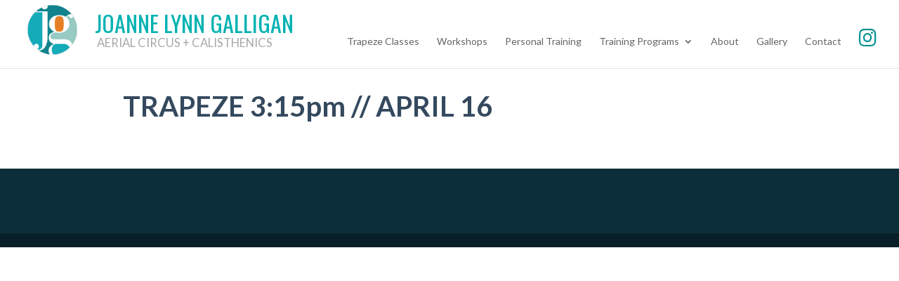

--- FILE ---
content_type: text/css
request_url: https://www.joannegalligan.ca/wp-content/et-cache/6130/et-divi-dynamic-6130-late.css?ver=1766535771
body_size: -4
content:
@font-face{font-family:FontAwesome;font-style:normal;font-weight:400;font-display:block;src:url(//www.joannegalligan.ca/wp-content/themes/Divi/core/admin/fonts/fontawesome/fa-regular-400.eot);src:url(//www.joannegalligan.ca/wp-content/themes/Divi/core/admin/fonts/fontawesome/fa-regular-400.eot?#iefix) format("embedded-opentype"),url(//www.joannegalligan.ca/wp-content/themes/Divi/core/admin/fonts/fontawesome/fa-regular-400.woff2) format("woff2"),url(//www.joannegalligan.ca/wp-content/themes/Divi/core/admin/fonts/fontawesome/fa-regular-400.woff) format("woff"),url(//www.joannegalligan.ca/wp-content/themes/Divi/core/admin/fonts/fontawesome/fa-regular-400.ttf) format("truetype"),url(//www.joannegalligan.ca/wp-content/themes/Divi/core/admin/fonts/fontawesome/fa-regular-400.svg#fontawesome) format("svg")}@font-face{font-family:FontAwesome;font-style:normal;font-weight:900;font-display:block;src:url(//www.joannegalligan.ca/wp-content/themes/Divi/core/admin/fonts/fontawesome/fa-solid-900.eot);src:url(//www.joannegalligan.ca/wp-content/themes/Divi/core/admin/fonts/fontawesome/fa-solid-900.eot?#iefix) format("embedded-opentype"),url(//www.joannegalligan.ca/wp-content/themes/Divi/core/admin/fonts/fontawesome/fa-solid-900.woff2) format("woff2"),url(//www.joannegalligan.ca/wp-content/themes/Divi/core/admin/fonts/fontawesome/fa-solid-900.woff) format("woff"),url(//www.joannegalligan.ca/wp-content/themes/Divi/core/admin/fonts/fontawesome/fa-solid-900.ttf) format("truetype"),url(//www.joannegalligan.ca/wp-content/themes/Divi/core/admin/fonts/fontawesome/fa-solid-900.svg#fontawesome) format("svg")}@font-face{font-family:FontAwesome;font-style:normal;font-weight:400;font-display:block;src:url(//www.joannegalligan.ca/wp-content/themes/Divi/core/admin/fonts/fontawesome/fa-brands-400.eot);src:url(//www.joannegalligan.ca/wp-content/themes/Divi/core/admin/fonts/fontawesome/fa-brands-400.eot?#iefix) format("embedded-opentype"),url(//www.joannegalligan.ca/wp-content/themes/Divi/core/admin/fonts/fontawesome/fa-brands-400.woff2) format("woff2"),url(//www.joannegalligan.ca/wp-content/themes/Divi/core/admin/fonts/fontawesome/fa-brands-400.woff) format("woff"),url(//www.joannegalligan.ca/wp-content/themes/Divi/core/admin/fonts/fontawesome/fa-brands-400.ttf) format("truetype"),url(//www.joannegalligan.ca/wp-content/themes/Divi/core/admin/fonts/fontawesome/fa-brands-400.svg#fontawesome) format("svg")}

--- FILE ---
content_type: text/css
request_url: https://www.joannegalligan.ca/wp-content/themes/Divi-child/style.css?ver=4.27.5
body_size: 443
content:
/*
 Theme Name:     Divi-child
 Theme URI:      https://www.elegantthemes.com/gallery/divi/
 Description:    Divi Child Theme
 Author:         Elegant Themes
 Author URI:     https://www.elegantthemes.com
 Template:       Divi
 Version:        1.0.0
*/
 
 
/* =Theme customization starts here
------------------------------------------------------- */
body .logo_container > a  {
display:block; 
float:left; 
height:100px; 
width:65%; 
max-width:650px; 
font-size:1em; 
font-weight:300; 
font-family: 'Oswald', sans-serif;
}


.c-accordion__title {color:#ccff00; font-size:50px;'} /* An accordion item title */


#menu-item-3085 .fa-instagram {font-size:10px;}



/*ACCORDION CHANGES*/
.advgb-accordion-header,.advgb-accordion-header.ui-accordion-header.ui-state-default{
padding:0px 40px 0px 10px;
border-width:1px;
border-style:solid;
border-color:#ccc;
margin-top:-5px;
position:relative;
background:none;
margin-bottom:0}

/*
.ui-accordion-header-icon,.advgb-accordion-header.ui-accordion-header.ui-state-default .ui-accordion-header-icon{display:none}
*/

.advgb-accordion-header-icon{
float:left;
margin-left:-10px;
margin-bottom:-8px;
margin-right:10px;
line-height:1.8;
font-size:0.8em;
cursor:pointer;
}

.advgb-accordion-header-icon svg{vertical-align:sub}


.advgb-accordion-header h4.advgb-accordion-header-title,.advgb-accordion-header h4{
padding:0;
margin:0;
clear:none;
color:inherit;
line-height:1.8;
font-size:0.8em !important;
font-family: 'Lato', Arial, sans-serif;
cursor:pointer
}


.advgb-accordion-header[aria-expanded="true"] 
.advgb-accordion-header-icon{display:block;}

.advgb-accordion-header[aria-expanded="true"] .advgb-accordion-header-icon svg{
-webkit-transform: rotate(45deg);
-moz-transform: rotate(45deg);
-o-transform: rotate(45deg);
-ms-transform: rotate(45deg);
transform: rotate(45deg);
}

/* END ACCORDION CHANGES */

--- FILE ---
content_type: text/css
request_url: https://www.joannegalligan.ca/wp-content/et-cache/global/et-divi-customizer-global.min.css?ver=1766447393
body_size: 3474
content:
body,.et_pb_column_1_2 .et_quote_content blockquote cite,.et_pb_column_1_2 .et_link_content a.et_link_main_url,.et_pb_column_1_3 .et_quote_content blockquote cite,.et_pb_column_3_8 .et_quote_content blockquote cite,.et_pb_column_1_4 .et_quote_content blockquote cite,.et_pb_blog_grid .et_quote_content blockquote cite,.et_pb_column_1_3 .et_link_content a.et_link_main_url,.et_pb_column_3_8 .et_link_content a.et_link_main_url,.et_pb_column_1_4 .et_link_content a.et_link_main_url,.et_pb_blog_grid .et_link_content a.et_link_main_url,body .et_pb_bg_layout_light .et_pb_post p,body .et_pb_bg_layout_dark .et_pb_post p{font-size:17px}.et_pb_slide_content,.et_pb_best_value{font-size:19px}body{color:#262626}h1,h2,h3,h4,h5,h6{color:#009090}body{line-height:1.5em}#et_search_icon:hover,.mobile_menu_bar:before,.mobile_menu_bar:after,.et_toggle_slide_menu:after,.et-social-icon a:hover,.et_pb_sum,.et_pb_pricing li a,.et_pb_pricing_table_button,.et_overlay:before,.entry-summary p.price ins,.et_pb_member_social_links a:hover,.et_pb_widget li a:hover,.et_pb_filterable_portfolio .et_pb_portfolio_filters li a.active,.et_pb_filterable_portfolio .et_pb_portofolio_pagination ul li a.active,.et_pb_gallery .et_pb_gallery_pagination ul li a.active,.wp-pagenavi span.current,.wp-pagenavi a:hover,.nav-single a,.tagged_as a,.posted_in a{color:#1dcdc3}.et_pb_contact_submit,.et_password_protected_form .et_submit_button,.et_pb_bg_layout_light .et_pb_newsletter_button,.comment-reply-link,.form-submit .et_pb_button,.et_pb_bg_layout_light .et_pb_promo_button,.et_pb_bg_layout_light .et_pb_more_button,.et_pb_contact p input[type="checkbox"]:checked+label i:before,.et_pb_bg_layout_light.et_pb_module.et_pb_button{color:#1dcdc3}.footer-widget h4{color:#1dcdc3}.et-search-form,.nav li ul,.et_mobile_menu,.footer-widget li:before,.et_pb_pricing li:before,blockquote{border-color:#1dcdc3}.et_pb_counter_amount,.et_pb_featured_table .et_pb_pricing_heading,.et_quote_content,.et_link_content,.et_audio_content,.et_pb_post_slider.et_pb_bg_layout_dark,.et_slide_in_menu_container,.et_pb_contact p input[type="radio"]:checked+label i:before{background-color:#1dcdc3}a{color:#009999}.nav li ul{border-color:#3cc9c4}.et_secondary_nav_enabled #page-container #top-header{background-color:#1dcdc3!important}#et-secondary-nav li ul{background-color:#1dcdc3}.et_header_style_centered .mobile_nav .select_page,.et_header_style_split .mobile_nav .select_page,.et_nav_text_color_light #top-menu>li>a,.et_nav_text_color_dark #top-menu>li>a,#top-menu a,.et_mobile_menu li a,.et_nav_text_color_light .et_mobile_menu li a,.et_nav_text_color_dark .et_mobile_menu li a,#et_search_icon:before,.et_search_form_container input,span.et_close_search_field:after,#et-top-navigation .et-cart-info{color:rgba(10,0,2,0.61)}.et_search_form_container input::-moz-placeholder{color:rgba(10,0,2,0.61)}.et_search_form_container input::-webkit-input-placeholder{color:rgba(10,0,2,0.61)}.et_search_form_container input:-ms-input-placeholder{color:rgba(10,0,2,0.61)}#top-menu li.current-menu-ancestor>a,#top-menu li.current-menu-item>a,#top-menu li.current_page_item>a{color:#f5340b}#main-footer{background-color:#0c2e3a}#main-footer .footer-widget h4,#main-footer .widget_block h1,#main-footer .widget_block h2,#main-footer .widget_block h3,#main-footer .widget_block h4,#main-footer .widget_block h5,#main-footer .widget_block h6{color:#1dcdc3}.footer-widget li:before{border-color:#1dcdc3}#footer-widgets .footer-widget li:before{top:11.45px}.bottom-nav,.bottom-nav a{font-size:10px}#footer-info{font-size:10px}#footer-bottom .et-social-icon a{font-size:32px}@media only screen and (min-width:981px){.et_pb_section{padding:5% 0}.et_pb_fullwidth_section{padding:0}#main-footer .footer-widget h4,#main-footer .widget_block h1,#main-footer .widget_block h2,#main-footer .widget_block h3,#main-footer .widget_block h4,#main-footer .widget_block h5,#main-footer .widget_block h6{font-size:18px}.et_header_style_left #et-top-navigation,.et_header_style_split #et-top-navigation{padding:40px 0 0 0}.et_header_style_left #et-top-navigation nav>ul>li>a,.et_header_style_split #et-top-navigation nav>ul>li>a{padding-bottom:40px}.et_header_style_split .centered-inline-logo-wrap{width:80px;margin:-80px 0}.et_header_style_split .centered-inline-logo-wrap #logo{max-height:80px}.et_pb_svg_logo.et_header_style_split .centered-inline-logo-wrap #logo{height:80px}.et_header_style_centered #top-menu>li>a{padding-bottom:14px}.et_header_style_slide #et-top-navigation,.et_header_style_fullscreen #et-top-navigation{padding:31px 0 31px 0!important}.et_header_style_centered #main-header .logo_container{height:80px}#logo{max-height:85%}.et_pb_svg_logo #logo{height:85%}.et_header_style_centered.et_hide_primary_logo #main-header:not(.et-fixed-header) .logo_container,.et_header_style_centered.et_hide_fixed_logo #main-header.et-fixed-header .logo_container{height:14.4px}.et_header_style_left .et-fixed-header #et-top-navigation,.et_header_style_split .et-fixed-header #et-top-navigation{padding:45px 0 0 0}.et_header_style_left .et-fixed-header #et-top-navigation nav>ul>li>a,.et_header_style_split .et-fixed-header #et-top-navigation nav>ul>li>a{padding-bottom:45px}.et_header_style_centered header#main-header.et-fixed-header .logo_container{height:90px}.et_header_style_split #main-header.et-fixed-header .centered-inline-logo-wrap{width:90px;margin:-90px 0}.et_header_style_split .et-fixed-header .centered-inline-logo-wrap #logo{max-height:90px}.et_pb_svg_logo.et_header_style_split .et-fixed-header .centered-inline-logo-wrap #logo{height:90px}.et_header_style_slide .et-fixed-header #et-top-navigation,.et_header_style_fullscreen .et-fixed-header #et-top-navigation{padding:36px 0 36px 0!important}.et_fixed_nav #page-container .et-fixed-header#top-header{background-color:#ffffff!important}.et_fixed_nav #page-container .et-fixed-header#top-header #et-secondary-nav li ul{background-color:#ffffff}.et-fixed-header #top-menu a,.et-fixed-header #et_search_icon:before,.et-fixed-header #et_top_search .et-search-form input,.et-fixed-header .et_search_form_container input,.et-fixed-header .et_close_search_field:after,.et-fixed-header #et-top-navigation .et-cart-info{color:rgba(0,7,12,0.64)!important}.et-fixed-header .et_search_form_container input::-moz-placeholder{color:rgba(0,7,12,0.64)!important}.et-fixed-header .et_search_form_container input::-webkit-input-placeholder{color:rgba(0,7,12,0.64)!important}.et-fixed-header .et_search_form_container input:-ms-input-placeholder{color:rgba(0,7,12,0.64)!important}.et-fixed-header #top-menu li.current-menu-ancestor>a,.et-fixed-header #top-menu li.current-menu-item>a,.et-fixed-header #top-menu li.current_page_item>a{color:#ff823b!important}}@media only screen and (min-width:1350px){.et_pb_row{padding:27px 0}.et_pb_section{padding:67px 0}.single.et_pb_pagebuilder_layout.et_full_width_page .et_post_meta_wrapper{padding-top:81px}.et_pb_fullwidth_section{padding:0}}h1,h1.et_pb_contact_main_title,.et_pb_title_container h1{font-size:28px}h2,.product .related h2,.et_pb_column_1_2 .et_quote_content blockquote p{font-size:24px}h3{font-size:20px}h4,.et_pb_circle_counter h3,.et_pb_number_counter h3,.et_pb_column_1_3 .et_pb_post h2,.et_pb_column_1_4 .et_pb_post h2,.et_pb_blog_grid h2,.et_pb_column_1_3 .et_quote_content blockquote p,.et_pb_column_3_8 .et_quote_content blockquote p,.et_pb_column_1_4 .et_quote_content blockquote p,.et_pb_blog_grid .et_quote_content blockquote p,.et_pb_column_1_3 .et_link_content h2,.et_pb_column_3_8 .et_link_content h2,.et_pb_column_1_4 .et_link_content h2,.et_pb_blog_grid .et_link_content h2,.et_pb_column_1_3 .et_audio_content h2,.et_pb_column_3_8 .et_audio_content h2,.et_pb_column_1_4 .et_audio_content h2,.et_pb_blog_grid .et_audio_content h2,.et_pb_column_3_8 .et_pb_audio_module_content h2,.et_pb_column_1_3 .et_pb_audio_module_content h2,.et_pb_gallery_grid .et_pb_gallery_item h3,.et_pb_portfolio_grid .et_pb_portfolio_item h2,.et_pb_filterable_portfolio_grid .et_pb_portfolio_item h2{font-size:16px}h5{font-size:14px}h6{font-size:13px}.et_pb_slide_description .et_pb_slide_title{font-size:42px}.et_pb_gallery_grid .et_pb_gallery_item h3,.et_pb_portfolio_grid .et_pb_portfolio_item h2,.et_pb_filterable_portfolio_grid .et_pb_portfolio_item h2,.et_pb_column_1_4 .et_pb_audio_module_content h2{font-size:14px}	h1,h2,h3,h4,h5,h6{font-family:'Oswald',Helvetica,Arial,Lucida,sans-serif}body,input,textarea,select{font-family:'Lato',Helvetica,Arial,Lucida,sans-serif}#main-header,#et-top-navigation{font-family:'Lato',Helvetica,Arial,Lucida,sans-serif}a:link{text-decoration:none}#media-boxes-container-65b2c88b3be02 .mb_global_skin.post_title-1{display:none}.hiddentext{display:none}body .logo_container>a{width:8%}body.mpcs-lesson-template-default,body.single-mpcs-course,body.mpcs-classroom{font-family:'Montserrat',Arial,Lucida,sans-serif}body.mpcs-lesson-template-default,body.single-mpcs-course,body.mpcs-classroom i{font-size:0.8em}body.mpcs-lesson-template-default,body.single-mpcs-course,body.mpcs-classroom p{font-size:0.9em}.single-mpcs-course.wp-block-columns:not(.is-not-stacked-on-mobile)>.wp-block-column[style*=flex-basis]{padding:10%}.mp_wrapper .mepr-payment-method .mepr-payment-method-desc-text{background-color:darkorange}body #mepr_signup_form .mp_invoice .mp-table{background:#ffffff}body#post-8810.mepr-unauthorized-message{padding:5%;background:red}.mepr-login-form-wrap #mepr_loginform{padding:3%}#mpcs-main #et-boc .mpcs-section-header .mpcs-section-title{background:#009090;border-left:5px solid orange;color:#fff}#mpcs-main #et-boc #section1 .mpcs-lesson{margin-top:5px}#mpcs-main #et-boc .et-l a{color:#00b2b2}.mc4wp-form input[type=text]{-webkit-border-radius:7px;-moz-border-radius:7px;border-radius:7px;box-shadow:inset 0 1px 15px rgba(0,0,0,0);box-shadow:inset 0 1px 15px rgba(0,0,0,0);box-shadow:inset 0 1px 15px rgba(0,0,0,0);float:left;padding:10px;background:white;border:1px solid #1dcdc3;margin:5% 1%;font-size:13px;width:20%!important}.mc4wp-form input[type=email]{-webkit-border-radius:7px;-moz-border-radius:7px;border-radius:7px;box-shadow:inset 0 1px 15px rgba(0,0,0,0);box-shadow:inset 0 1px 15px rgba(0,0,0,0);box-shadow:inset 0 1px 15px rgba(0,0,0,0);float:left;padding:10px;background:white;border:1px solid #1dcdc3;margin:5% 1%;font-size:13px;width:25%!important}.mc4wp-form input[type=submit]{-webkit-border-radius:7px;-moz-border-radius:7px;border-radius:7px;float:left;color:#fff!important;background-color:#ff823b!important;background:#ff823b!important;border:0px;font-size:15px;text-transform:uppercase;font-weight:bold;padding:10px;border:0px;width:25%!important;margin:5% 1%}.mc4wp-form input[type=submit]:hover{background-color:#ffa73b!important;color:white!important;cursor:pointer}#sidebar .mc4wp-form input[type=text]{background:#f1f1f1;width:100%!important;margin-bottom:10px}#sidebar .mc4wp-form input[type=email]{background:#f1f1f1;width:100%!important;margin-bottom:10px}#sidebar .mc4wp-form input[type=submit]{width:100%!important}@media only screen and (max-width:980px){.mc4wp-form input[type=text]{width:49%!important;margin-right:5px}.mc4wp-form input[type=email]{width:50%!important;margin-right:0px}.mc4wp-form input[type=submit]{width:100%!important;margin-top:10px}}@media only screen and (max-width:623px){.mc4wp-form input[type=text]{width:100%!important;margin-right:0px;margin-bottom:10px}.mc4wp-form input[type=email]{width:100%!important;margin-right:0px}.mc4wp-form input[type=submit]{width:100%!important;margin-right:0px;margin-top:10px}}#minislider{display:none}#virtualclassmini{display:none}#classesmini{display:none}#pullupslidermini{display:none}.events_filter{display:none}#et-top-navigation{font-weight:400}#top-menu li li a{line-height:1.2}#logo-text{font-weight:400;color:#00b2b2;letter-spacing:1;font-size:2.5vw}#logo-tagline{color:#808080;text-transform:uppercase;font-family:'Lato',sans-serif;margin-top:1%;font-size:1.3vw}.et_pb_section{font-weight:300}.entry-content .wp-block-embed{margin:0}.et_pb_module .et_pb_contact_submit,.et_pb_module .et_contact_bottom_container{width:100%!important}.et_pb_contact_field input[type=checkbox]:checked+label i:before{color:#FF823B!important}#main-content .entry-content .mp-form-submit input [type=submit]{color:#ffffff;font-size:1.3em}#main-content .entry-content .mp-form-submit input{width:100%;background:rgb(0,178,178);background:rgb(195,9,204);background:linear-gradient(0deg,rgba(195,9,204,1) 0%,rgba(107,1,142,1) 97%);border:0;padding:15px;margin-bottom:10px;border:2px solid #6b018e;color:#ffffff;font-size:1.3em}#main-content .entry-content .mp-form-submit input:hover{border:2px solid #ffffff}.mp_wrapper h4{color:#ffffff}.mp_wrapper .have-coupon-link{color:#ffffff}.mp-form-row{color:#ffffff;font-weight:400}#pullupprogrampricing{display:none}#traininggrouponly{display:block}#comingsoon{display:none}#logout{color:#ffffff;font-size:26px}#registrationbox .have-coupon-link{font-weight:600;font-size:24px;background:#cc5500;padding:6px;border-radius:5px;margin-top:10px}#registrationbox .mepr_coupon_code4{padding-bottom:15px}.mepr-payment-methods-wrapper h3{color:#ffffff!important;margin-top:15px}#main-footer{z-index:999}.advgb-accordion-header,.advgb-accordion-header.ui-accordion-header.ui-state-default{padding:0px 40px 0px 10px;border-width:1px;border-style:solid;border-color:#ccc;margin-top:-5px;position:relative;background:none;margin-bottom:0}.advgb-accordion-header-icon{float:left;margin-left:-10px;margin-bottom:-8px;margin-right:10px;line-height:1.8;font-size:0.8em;cursor:pointer}.advgb-accordion-header-icon svg{vertical-align:sub}.advgb-accordion-header h4.advgb-accordion-header-title,.advgb-accordion-header h4{padding:0;margin:0;clear:none;color:inherit;line-height:1.8;font-size:0.8em!important;font-family:'Lato',Arial,sans-serif;cursor:pointer}.advgb-accordion-header[aria-expanded="true"] .advgb-accordion-header-icon{display:block}.advgb-accordion-header-icon svg{-webkit-transform:rotate(45deg);-moz-transform:rotate(45deg);-o-transform:rotate(45deg);-ms-transform:rotate(45deg);transform:rotate(45deg)}.mp_wrapper .mepr_payment_method{background-color:orange!important}@media only screen and (min-width:1405px){#logo-text{font-size:2vw;width:450px;line-height:1.1}.et_header_style_left #et-top-navigation nav>ul>li>a,.et_header_style_split #et-top-navigation nav>ul>li>a{padding-bottom:29px}}@media only screen and (min-width:1100px) and (max-width:1405px){.et_header_style_left #et-top-navigation nav>ul>li>a,.et_header_style_split #et-top-navigation nav>ul>li>a{padding-bottom:29px}}@media only screen and (min-width:981px) and (max-width:1100px){.et_pb_section_1.et_pb_section{margin-top:-10%}.et_header_style_left #et-top-navigation nav>ul>li>a,.et_header_style_split #et-top-navigation nav>ul>li>a{padding-bottom:29px}#aboutheader{display:none}.et_pb_module .et_pb_contact_submit,.et_pb_module .et_contact_bottom_container{width:100%!important}}@media only screen and (min-width:768px) and (max-width:980px){.et_pb_section_1.et_pb_section{margin-top:-10%}.et_header_style_left #logo{margin-top:2%}.et_header_style_left #et-top-navigation nav>ul>li>a,.et_header_style_split #et-top-navigation nav>ul>li>a{padding-bottom:29px}#homeslidermain{display:none}#minislider{display:block;margin-bottom:-2%;height:500px}#pullupslidermain{display:none}#pullupslidermini{display:block}#pullupcallout h1{font-size:2.5em}#pullupcallout{width:100%}#programdetails.et_pb_text_1,#programdetails2.et_pb_text_1{width:100%}#aboutheader{display:none}#virtualclassmain{display:none}#virtualclassmini{display:block}#classesmain{display:none}#classesmini{display:block}.et_pb_module .et_pb_contact_submit,.et_pb_module .et_contact_bottom_container{width:100%!important}#main-footer{z-index:999}#covidclasses{font-size:2em}}@media only screen and (min-width:480px) and (max-width:767px){.et_pb_section_1.et_pb_section{margin-top:-10%}.et_header_style_left #logo{margin-top:2%}body .logo_container>a{width:80%}#logo-text{font-size:4vw;width:300px;line-height:1.1}#logo-tagline{font-size:2vw}#homeslidermain{display:none}#getfithavefun{margin-top:-12%!important;font-size:4.5em}#homesubtitle{font-size:1.7em;padding:0;margin-top:-2%}.et_pb_text_1{width:100%}#minislider{display:block;margin-bottom:-2%;height:575px}#pullupslidermain{display:none}#pullupslidermini{display:block}#pullupcallout h1{font-size:2em}#pullupcallout{width:100%}#programdetails.et_pb_text_1,#programdetails2.et_pb_text_1{width:100%}#aboutheader{display:none}#virtualclassmain{display:none}#virtualclassmini{display:block}#classesmain{display:none}#classesmini{display:block}.et_pb_module .et_pb_contact_submit,.et_pb_module .et_contact_bottom_container{width:100%!important}#main-footer{z-index:999}#covidclasses{font-size:1.6em}}@media only screen and (max-width:479px){.et_pb_section_1.et_pb_section{margin-top:-10%}#logo-text{font-size:5.2vw;width:120px;margin-top:9%}#db_title_and_tagline #logo-tagline{display:none}#getfithavefun{margin-top:-10%!important;font-size:4.5em}#getfit{line-height:1}#homesubtitle{font-size:1.7em}#homeslidermain{display:none}#minislider{display:block;margin-bottom:-2%}#pullupslidermain{display:none}#pullupslidermini{display:block}#pullupcallout h1{font-size:2em}#pullupcallout{width:100%}#programdetails.et_pb_text_1,#programdetails2.et_pb_text_1{width:100%}#aboutheader{display:none}#virtualclassmain{display:none}#virtualclassmini{display:block}#classesmain{display:none}#classesmini{display:block}#offerings{font-size:1.3em}.et_pb_module .et_pb_contact_submit,.et_pb_module .et_contact_bottom_container{width:100%!important}#main-footer{z-index:999}#covidclasses{font-size:1.5em}}@media only screen and (min-width:2000px){body .logo_container>a{width:70%;max-width:900px}#logo-text{font-size:2vw;width:500px;line-height:1.1}#logo-tagline{font-size:1vw}#homeslidermain{display:block;min-height:325px}#minislider{display:none}}

--- FILE ---
content_type: text/css
request_url: https://www.joannegalligan.ca/wp-content/et-cache/6130/et-divi-dynamic-6130-late.css
body_size: -27
content:
@font-face{font-family:FontAwesome;font-style:normal;font-weight:400;font-display:block;src:url(//www.joannegalligan.ca/wp-content/themes/Divi/core/admin/fonts/fontawesome/fa-regular-400.eot);src:url(//www.joannegalligan.ca/wp-content/themes/Divi/core/admin/fonts/fontawesome/fa-regular-400.eot?#iefix) format("embedded-opentype"),url(//www.joannegalligan.ca/wp-content/themes/Divi/core/admin/fonts/fontawesome/fa-regular-400.woff2) format("woff2"),url(//www.joannegalligan.ca/wp-content/themes/Divi/core/admin/fonts/fontawesome/fa-regular-400.woff) format("woff"),url(//www.joannegalligan.ca/wp-content/themes/Divi/core/admin/fonts/fontawesome/fa-regular-400.ttf) format("truetype"),url(//www.joannegalligan.ca/wp-content/themes/Divi/core/admin/fonts/fontawesome/fa-regular-400.svg#fontawesome) format("svg")}@font-face{font-family:FontAwesome;font-style:normal;font-weight:900;font-display:block;src:url(//www.joannegalligan.ca/wp-content/themes/Divi/core/admin/fonts/fontawesome/fa-solid-900.eot);src:url(//www.joannegalligan.ca/wp-content/themes/Divi/core/admin/fonts/fontawesome/fa-solid-900.eot?#iefix) format("embedded-opentype"),url(//www.joannegalligan.ca/wp-content/themes/Divi/core/admin/fonts/fontawesome/fa-solid-900.woff2) format("woff2"),url(//www.joannegalligan.ca/wp-content/themes/Divi/core/admin/fonts/fontawesome/fa-solid-900.woff) format("woff"),url(//www.joannegalligan.ca/wp-content/themes/Divi/core/admin/fonts/fontawesome/fa-solid-900.ttf) format("truetype"),url(//www.joannegalligan.ca/wp-content/themes/Divi/core/admin/fonts/fontawesome/fa-solid-900.svg#fontawesome) format("svg")}@font-face{font-family:FontAwesome;font-style:normal;font-weight:400;font-display:block;src:url(//www.joannegalligan.ca/wp-content/themes/Divi/core/admin/fonts/fontawesome/fa-brands-400.eot);src:url(//www.joannegalligan.ca/wp-content/themes/Divi/core/admin/fonts/fontawesome/fa-brands-400.eot?#iefix) format("embedded-opentype"),url(//www.joannegalligan.ca/wp-content/themes/Divi/core/admin/fonts/fontawesome/fa-brands-400.woff2) format("woff2"),url(//www.joannegalligan.ca/wp-content/themes/Divi/core/admin/fonts/fontawesome/fa-brands-400.woff) format("woff"),url(//www.joannegalligan.ca/wp-content/themes/Divi/core/admin/fonts/fontawesome/fa-brands-400.ttf) format("truetype"),url(//www.joannegalligan.ca/wp-content/themes/Divi/core/admin/fonts/fontawesome/fa-brands-400.svg#fontawesome) format("svg")}